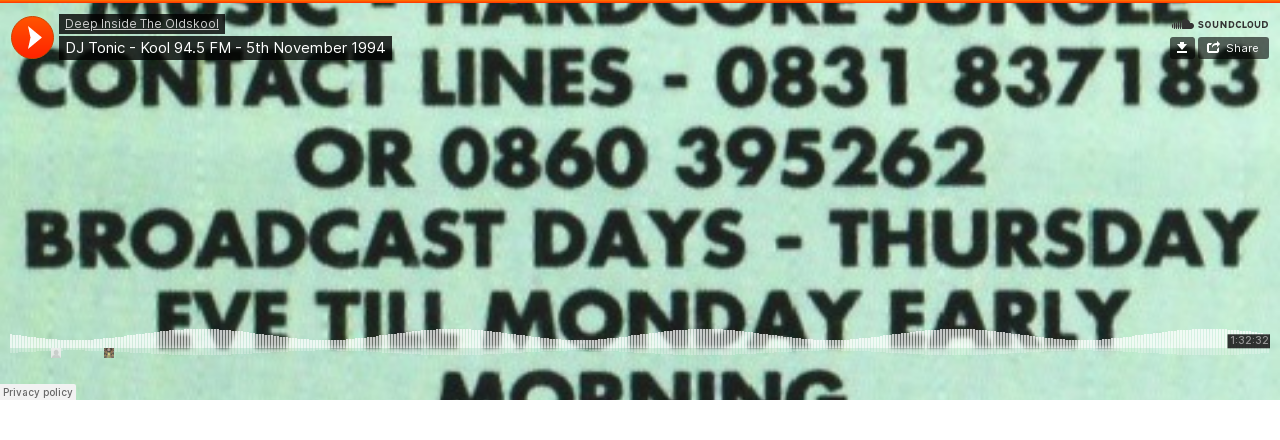

--- FILE ---
content_type: text/html;charset=UTF-8
request_url: https://www.rolldabeats.com/forum/index.php?app=core&module=system&controller=embed&url=https://soundcloud.com/ethereal94/dj-tonic-kool-945-fm-5th-november-1994
body_size: 669
content:
<!DOCTYPE html>
<html lang="en-US" dir="ltr">
	<head>
		<script type='text/javascript'>
			var ipsDebug = false;
		</script>
		
		


	<link rel="preconnect" href="https://fonts.googleapis.com">
	<link rel="preconnect" href="https://fonts.gstatic.com" crossorigin>
	
		<link href="https://fonts.googleapis.com/css2?family=Inter:wght@300;400;500;600;700&display=swap" rel="stylesheet">
	



	<link rel='stylesheet' href='https://www.rolldabeats.com/forum/uploads/css_built_1/285d0f27bbd9d47cb47a57e0010825cf_embeds.css?v=673610a9f21760048775' media='all'>





<link rel='stylesheet' href='https://www.rolldabeats.com/forum/uploads/css_built_1/258adbb6e4f3e83cd3b355f84e3fa002_custom.css?v=673610a9f21760048775' media='all'>





		
			
				
				<script type='text/javascript' src='//www.rolldabeats.com/forum/applications/core/interface/js/commonEmbedHandler.js?v=673610a9f2'></script>
			
				
				<script type='text/javascript' src='//www.rolldabeats.com/forum/applications/core/interface/js/externalEmbedHandler.js?v=673610a9f2'></script>
			
		
	</head>
	<body class='unloaded ipsJS_none' data-role='externalEmbed'>
		<div id='ipsEmbed'>
			<iframe width="100%" height="400" scrolling="no" frameborder="no" src="https://w.soundcloud.com/player/?visual=true&url=https%3A%2F%2Fapi.soundcloud.com%2Ftracks%2F1201651867&show_artwork=true"></iframe>
		</div>
		<div id='ipsEmbedLoading'>
			<span></span>
		</div>
	</body>
</html>
